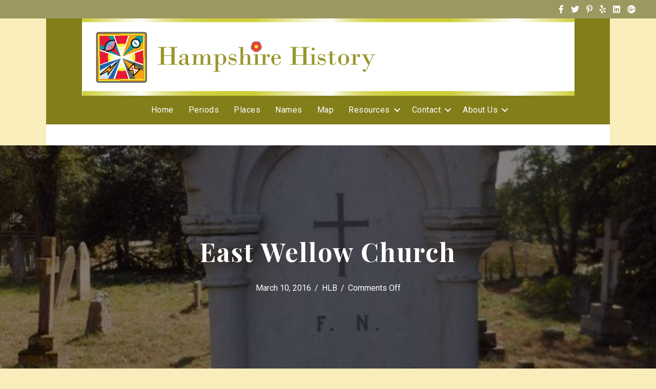

--- FILE ---
content_type: text/html; charset=UTF-8
request_url: https://www.hampshire-history.com/east-wellow-church/
body_size: 10342
content:
<!DOCTYPE html>
<html lang="en-US">
<head>
<meta charset="UTF-8" />
<meta name='viewport' content='width=device-width, initial-scale=1.0' />
<meta http-equiv='X-UA-Compatible' content='IE=edge' />
<link rel="profile" href="https://gmpg.org/xfn/11" />
<title>East Wellow Church &#8211; Hampshire History</title>
<meta name='robots' content='max-image-preview:large' />
<link rel='dns-prefetch' href='//fonts.googleapis.com' />
<link href='https://fonts.gstatic.com' crossorigin rel='preconnect' />
<link rel="alternate" type="application/rss+xml" title="Hampshire History &raquo; Feed" href="https://www.hampshire-history.com/feed/" />
<link rel="alternate" type="application/rss+xml" title="Hampshire History &raquo; Comments Feed" href="https://www.hampshire-history.com/comments/feed/" />
<link rel="preload" href="https://www.hampshire-history.com/wp-content/plugins/bb-plugin/fonts/fontawesome/5.15.4/webfonts/fa-brands-400.woff2" as="font" type="font/woff2" crossorigin="anonymous">
<link rel="preload" href="https://www.hampshire-history.com/wp-content/plugins/bb-plugin/fonts/fontawesome/5.15.4/webfonts/fa-solid-900.woff2" as="font" type="font/woff2" crossorigin="anonymous">
<script>
window._wpemojiSettings = {"baseUrl":"https:\/\/s.w.org\/images\/core\/emoji\/14.0.0\/72x72\/","ext":".png","svgUrl":"https:\/\/s.w.org\/images\/core\/emoji\/14.0.0\/svg\/","svgExt":".svg","source":{"concatemoji":"https:\/\/www.hampshire-history.com\/wp-includes\/js\/wp-emoji-release.min.js?ver=6.1.9"}};
/*! This file is auto-generated */
!function(e,a,t){var n,r,o,i=a.createElement("canvas"),p=i.getContext&&i.getContext("2d");function s(e,t){var a=String.fromCharCode,e=(p.clearRect(0,0,i.width,i.height),p.fillText(a.apply(this,e),0,0),i.toDataURL());return p.clearRect(0,0,i.width,i.height),p.fillText(a.apply(this,t),0,0),e===i.toDataURL()}function c(e){var t=a.createElement("script");t.src=e,t.defer=t.type="text/javascript",a.getElementsByTagName("head")[0].appendChild(t)}for(o=Array("flag","emoji"),t.supports={everything:!0,everythingExceptFlag:!0},r=0;r<o.length;r++)t.supports[o[r]]=function(e){if(p&&p.fillText)switch(p.textBaseline="top",p.font="600 32px Arial",e){case"flag":return s([127987,65039,8205,9895,65039],[127987,65039,8203,9895,65039])?!1:!s([55356,56826,55356,56819],[55356,56826,8203,55356,56819])&&!s([55356,57332,56128,56423,56128,56418,56128,56421,56128,56430,56128,56423,56128,56447],[55356,57332,8203,56128,56423,8203,56128,56418,8203,56128,56421,8203,56128,56430,8203,56128,56423,8203,56128,56447]);case"emoji":return!s([129777,127995,8205,129778,127999],[129777,127995,8203,129778,127999])}return!1}(o[r]),t.supports.everything=t.supports.everything&&t.supports[o[r]],"flag"!==o[r]&&(t.supports.everythingExceptFlag=t.supports.everythingExceptFlag&&t.supports[o[r]]);t.supports.everythingExceptFlag=t.supports.everythingExceptFlag&&!t.supports.flag,t.DOMReady=!1,t.readyCallback=function(){t.DOMReady=!0},t.supports.everything||(n=function(){t.readyCallback()},a.addEventListener?(a.addEventListener("DOMContentLoaded",n,!1),e.addEventListener("load",n,!1)):(e.attachEvent("onload",n),a.attachEvent("onreadystatechange",function(){"complete"===a.readyState&&t.readyCallback()})),(e=t.source||{}).concatemoji?c(e.concatemoji):e.wpemoji&&e.twemoji&&(c(e.twemoji),c(e.wpemoji)))}(window,document,window._wpemojiSettings);
</script>
<style>
img.wp-smiley,
img.emoji {
	display: inline !important;
	border: none !important;
	box-shadow: none !important;
	height: 1em !important;
	width: 1em !important;
	margin: 0 0.07em !important;
	vertical-align: -0.1em !important;
	background: none !important;
	padding: 0 !important;
}
</style>
	<link rel='stylesheet' id='wp-block-library-css' href='https://www.hampshire-history.com/wp-includes/css/dist/block-library/style.min.css?ver=6.1.9' media='all' />
<style id='wp-block-library-theme-inline-css'>
.wp-block-audio figcaption{color:#555;font-size:13px;text-align:center}.is-dark-theme .wp-block-audio figcaption{color:hsla(0,0%,100%,.65)}.wp-block-audio{margin:0 0 1em}.wp-block-code{border:1px solid #ccc;border-radius:4px;font-family:Menlo,Consolas,monaco,monospace;padding:.8em 1em}.wp-block-embed figcaption{color:#555;font-size:13px;text-align:center}.is-dark-theme .wp-block-embed figcaption{color:hsla(0,0%,100%,.65)}.wp-block-embed{margin:0 0 1em}.blocks-gallery-caption{color:#555;font-size:13px;text-align:center}.is-dark-theme .blocks-gallery-caption{color:hsla(0,0%,100%,.65)}.wp-block-image figcaption{color:#555;font-size:13px;text-align:center}.is-dark-theme .wp-block-image figcaption{color:hsla(0,0%,100%,.65)}.wp-block-image{margin:0 0 1em}.wp-block-pullquote{border-top:4px solid;border-bottom:4px solid;margin-bottom:1.75em;color:currentColor}.wp-block-pullquote__citation,.wp-block-pullquote cite,.wp-block-pullquote footer{color:currentColor;text-transform:uppercase;font-size:.8125em;font-style:normal}.wp-block-quote{border-left:.25em solid;margin:0 0 1.75em;padding-left:1em}.wp-block-quote cite,.wp-block-quote footer{color:currentColor;font-size:.8125em;position:relative;font-style:normal}.wp-block-quote.has-text-align-right{border-left:none;border-right:.25em solid;padding-left:0;padding-right:1em}.wp-block-quote.has-text-align-center{border:none;padding-left:0}.wp-block-quote.is-large,.wp-block-quote.is-style-large,.wp-block-quote.is-style-plain{border:none}.wp-block-search .wp-block-search__label{font-weight:700}.wp-block-search__button{border:1px solid #ccc;padding:.375em .625em}:where(.wp-block-group.has-background){padding:1.25em 2.375em}.wp-block-separator.has-css-opacity{opacity:.4}.wp-block-separator{border:none;border-bottom:2px solid;margin-left:auto;margin-right:auto}.wp-block-separator.has-alpha-channel-opacity{opacity:1}.wp-block-separator:not(.is-style-wide):not(.is-style-dots){width:100px}.wp-block-separator.has-background:not(.is-style-dots){border-bottom:none;height:1px}.wp-block-separator.has-background:not(.is-style-wide):not(.is-style-dots){height:2px}.wp-block-table{margin:"0 0 1em 0"}.wp-block-table thead{border-bottom:3px solid}.wp-block-table tfoot{border-top:3px solid}.wp-block-table td,.wp-block-table th{word-break:normal}.wp-block-table figcaption{color:#555;font-size:13px;text-align:center}.is-dark-theme .wp-block-table figcaption{color:hsla(0,0%,100%,.65)}.wp-block-video figcaption{color:#555;font-size:13px;text-align:center}.is-dark-theme .wp-block-video figcaption{color:hsla(0,0%,100%,.65)}.wp-block-video{margin:0 0 1em}.wp-block-template-part.has-background{padding:1.25em 2.375em;margin-top:0;margin-bottom:0}
</style>
<link rel='stylesheet' id='classic-theme-styles-css' href='https://www.hampshire-history.com/wp-includes/css/classic-themes.min.css?ver=1' media='all' />
<style id='global-styles-inline-css'>
body{--wp--preset--color--black: #000000;--wp--preset--color--cyan-bluish-gray: #abb8c3;--wp--preset--color--white: #ffffff;--wp--preset--color--pale-pink: #f78da7;--wp--preset--color--vivid-red: #cf2e2e;--wp--preset--color--luminous-vivid-orange: #ff6900;--wp--preset--color--luminous-vivid-amber: #fcb900;--wp--preset--color--light-green-cyan: #7bdcb5;--wp--preset--color--vivid-green-cyan: #00d084;--wp--preset--color--pale-cyan-blue: #8ed1fc;--wp--preset--color--vivid-cyan-blue: #0693e3;--wp--preset--color--vivid-purple: #9b51e0;--wp--preset--gradient--vivid-cyan-blue-to-vivid-purple: linear-gradient(135deg,rgba(6,147,227,1) 0%,rgb(155,81,224) 100%);--wp--preset--gradient--light-green-cyan-to-vivid-green-cyan: linear-gradient(135deg,rgb(122,220,180) 0%,rgb(0,208,130) 100%);--wp--preset--gradient--luminous-vivid-amber-to-luminous-vivid-orange: linear-gradient(135deg,rgba(252,185,0,1) 0%,rgba(255,105,0,1) 100%);--wp--preset--gradient--luminous-vivid-orange-to-vivid-red: linear-gradient(135deg,rgba(255,105,0,1) 0%,rgb(207,46,46) 100%);--wp--preset--gradient--very-light-gray-to-cyan-bluish-gray: linear-gradient(135deg,rgb(238,238,238) 0%,rgb(169,184,195) 100%);--wp--preset--gradient--cool-to-warm-spectrum: linear-gradient(135deg,rgb(74,234,220) 0%,rgb(151,120,209) 20%,rgb(207,42,186) 40%,rgb(238,44,130) 60%,rgb(251,105,98) 80%,rgb(254,248,76) 100%);--wp--preset--gradient--blush-light-purple: linear-gradient(135deg,rgb(255,206,236) 0%,rgb(152,150,240) 100%);--wp--preset--gradient--blush-bordeaux: linear-gradient(135deg,rgb(254,205,165) 0%,rgb(254,45,45) 50%,rgb(107,0,62) 100%);--wp--preset--gradient--luminous-dusk: linear-gradient(135deg,rgb(255,203,112) 0%,rgb(199,81,192) 50%,rgb(65,88,208) 100%);--wp--preset--gradient--pale-ocean: linear-gradient(135deg,rgb(255,245,203) 0%,rgb(182,227,212) 50%,rgb(51,167,181) 100%);--wp--preset--gradient--electric-grass: linear-gradient(135deg,rgb(202,248,128) 0%,rgb(113,206,126) 100%);--wp--preset--gradient--midnight: linear-gradient(135deg,rgb(2,3,129) 0%,rgb(40,116,252) 100%);--wp--preset--duotone--dark-grayscale: url('#wp-duotone-dark-grayscale');--wp--preset--duotone--grayscale: url('#wp-duotone-grayscale');--wp--preset--duotone--purple-yellow: url('#wp-duotone-purple-yellow');--wp--preset--duotone--blue-red: url('#wp-duotone-blue-red');--wp--preset--duotone--midnight: url('#wp-duotone-midnight');--wp--preset--duotone--magenta-yellow: url('#wp-duotone-magenta-yellow');--wp--preset--duotone--purple-green: url('#wp-duotone-purple-green');--wp--preset--duotone--blue-orange: url('#wp-duotone-blue-orange');--wp--preset--font-size--small: 13px;--wp--preset--font-size--medium: 20px;--wp--preset--font-size--large: 36px;--wp--preset--font-size--x-large: 42px;--wp--preset--spacing--20: 0.44rem;--wp--preset--spacing--30: 0.67rem;--wp--preset--spacing--40: 1rem;--wp--preset--spacing--50: 1.5rem;--wp--preset--spacing--60: 2.25rem;--wp--preset--spacing--70: 3.38rem;--wp--preset--spacing--80: 5.06rem;}:where(.is-layout-flex){gap: 0.5em;}body .is-layout-flow > .alignleft{float: left;margin-inline-start: 0;margin-inline-end: 2em;}body .is-layout-flow > .alignright{float: right;margin-inline-start: 2em;margin-inline-end: 0;}body .is-layout-flow > .aligncenter{margin-left: auto !important;margin-right: auto !important;}body .is-layout-constrained > .alignleft{float: left;margin-inline-start: 0;margin-inline-end: 2em;}body .is-layout-constrained > .alignright{float: right;margin-inline-start: 2em;margin-inline-end: 0;}body .is-layout-constrained > .aligncenter{margin-left: auto !important;margin-right: auto !important;}body .is-layout-constrained > :where(:not(.alignleft):not(.alignright):not(.alignfull)){max-width: var(--wp--style--global--content-size);margin-left: auto !important;margin-right: auto !important;}body .is-layout-constrained > .alignwide{max-width: var(--wp--style--global--wide-size);}body .is-layout-flex{display: flex;}body .is-layout-flex{flex-wrap: wrap;align-items: center;}body .is-layout-flex > *{margin: 0;}:where(.wp-block-columns.is-layout-flex){gap: 2em;}.has-black-color{color: var(--wp--preset--color--black) !important;}.has-cyan-bluish-gray-color{color: var(--wp--preset--color--cyan-bluish-gray) !important;}.has-white-color{color: var(--wp--preset--color--white) !important;}.has-pale-pink-color{color: var(--wp--preset--color--pale-pink) !important;}.has-vivid-red-color{color: var(--wp--preset--color--vivid-red) !important;}.has-luminous-vivid-orange-color{color: var(--wp--preset--color--luminous-vivid-orange) !important;}.has-luminous-vivid-amber-color{color: var(--wp--preset--color--luminous-vivid-amber) !important;}.has-light-green-cyan-color{color: var(--wp--preset--color--light-green-cyan) !important;}.has-vivid-green-cyan-color{color: var(--wp--preset--color--vivid-green-cyan) !important;}.has-pale-cyan-blue-color{color: var(--wp--preset--color--pale-cyan-blue) !important;}.has-vivid-cyan-blue-color{color: var(--wp--preset--color--vivid-cyan-blue) !important;}.has-vivid-purple-color{color: var(--wp--preset--color--vivid-purple) !important;}.has-black-background-color{background-color: var(--wp--preset--color--black) !important;}.has-cyan-bluish-gray-background-color{background-color: var(--wp--preset--color--cyan-bluish-gray) !important;}.has-white-background-color{background-color: var(--wp--preset--color--white) !important;}.has-pale-pink-background-color{background-color: var(--wp--preset--color--pale-pink) !important;}.has-vivid-red-background-color{background-color: var(--wp--preset--color--vivid-red) !important;}.has-luminous-vivid-orange-background-color{background-color: var(--wp--preset--color--luminous-vivid-orange) !important;}.has-luminous-vivid-amber-background-color{background-color: var(--wp--preset--color--luminous-vivid-amber) !important;}.has-light-green-cyan-background-color{background-color: var(--wp--preset--color--light-green-cyan) !important;}.has-vivid-green-cyan-background-color{background-color: var(--wp--preset--color--vivid-green-cyan) !important;}.has-pale-cyan-blue-background-color{background-color: var(--wp--preset--color--pale-cyan-blue) !important;}.has-vivid-cyan-blue-background-color{background-color: var(--wp--preset--color--vivid-cyan-blue) !important;}.has-vivid-purple-background-color{background-color: var(--wp--preset--color--vivid-purple) !important;}.has-black-border-color{border-color: var(--wp--preset--color--black) !important;}.has-cyan-bluish-gray-border-color{border-color: var(--wp--preset--color--cyan-bluish-gray) !important;}.has-white-border-color{border-color: var(--wp--preset--color--white) !important;}.has-pale-pink-border-color{border-color: var(--wp--preset--color--pale-pink) !important;}.has-vivid-red-border-color{border-color: var(--wp--preset--color--vivid-red) !important;}.has-luminous-vivid-orange-border-color{border-color: var(--wp--preset--color--luminous-vivid-orange) !important;}.has-luminous-vivid-amber-border-color{border-color: var(--wp--preset--color--luminous-vivid-amber) !important;}.has-light-green-cyan-border-color{border-color: var(--wp--preset--color--light-green-cyan) !important;}.has-vivid-green-cyan-border-color{border-color: var(--wp--preset--color--vivid-green-cyan) !important;}.has-pale-cyan-blue-border-color{border-color: var(--wp--preset--color--pale-cyan-blue) !important;}.has-vivid-cyan-blue-border-color{border-color: var(--wp--preset--color--vivid-cyan-blue) !important;}.has-vivid-purple-border-color{border-color: var(--wp--preset--color--vivid-purple) !important;}.has-vivid-cyan-blue-to-vivid-purple-gradient-background{background: var(--wp--preset--gradient--vivid-cyan-blue-to-vivid-purple) !important;}.has-light-green-cyan-to-vivid-green-cyan-gradient-background{background: var(--wp--preset--gradient--light-green-cyan-to-vivid-green-cyan) !important;}.has-luminous-vivid-amber-to-luminous-vivid-orange-gradient-background{background: var(--wp--preset--gradient--luminous-vivid-amber-to-luminous-vivid-orange) !important;}.has-luminous-vivid-orange-to-vivid-red-gradient-background{background: var(--wp--preset--gradient--luminous-vivid-orange-to-vivid-red) !important;}.has-very-light-gray-to-cyan-bluish-gray-gradient-background{background: var(--wp--preset--gradient--very-light-gray-to-cyan-bluish-gray) !important;}.has-cool-to-warm-spectrum-gradient-background{background: var(--wp--preset--gradient--cool-to-warm-spectrum) !important;}.has-blush-light-purple-gradient-background{background: var(--wp--preset--gradient--blush-light-purple) !important;}.has-blush-bordeaux-gradient-background{background: var(--wp--preset--gradient--blush-bordeaux) !important;}.has-luminous-dusk-gradient-background{background: var(--wp--preset--gradient--luminous-dusk) !important;}.has-pale-ocean-gradient-background{background: var(--wp--preset--gradient--pale-ocean) !important;}.has-electric-grass-gradient-background{background: var(--wp--preset--gradient--electric-grass) !important;}.has-midnight-gradient-background{background: var(--wp--preset--gradient--midnight) !important;}.has-small-font-size{font-size: var(--wp--preset--font-size--small) !important;}.has-medium-font-size{font-size: var(--wp--preset--font-size--medium) !important;}.has-large-font-size{font-size: var(--wp--preset--font-size--large) !important;}.has-x-large-font-size{font-size: var(--wp--preset--font-size--x-large) !important;}
.wp-block-navigation a:where(:not(.wp-element-button)){color: inherit;}
:where(.wp-block-columns.is-layout-flex){gap: 2em;}
.wp-block-pullquote{font-size: 1.5em;line-height: 1.6;}
</style>
<link rel='stylesheet' id='font-awesome-5-css' href='https://www.hampshire-history.com/wp-content/plugins/bb-plugin/fonts/fontawesome/5.15.4/css/all.min.css?ver=2.6.0.3' media='all' />
<link rel='stylesheet' id='fl-builder-layout-bundle-08f6010de9a9f16e07e46812ffd7972d-css' href='https://www.hampshire-history.com/wp-content/uploads/bb-plugin/cache/08f6010de9a9f16e07e46812ffd7972d-layout-bundle.css?ver=2.6.0.3-1.4.4' media='all' />
<link rel='stylesheet' id='jquery-magnificpopup-css' href='https://www.hampshire-history.com/wp-content/plugins/bb-plugin/css/jquery.magnificpopup.min.css?ver=2.6.0.3' media='all' />
<link rel='stylesheet' id='base-css' href='https://www.hampshire-history.com/wp-content/themes/bb-theme/css/base.min.css?ver=1.7.12.1' media='all' />
<link rel='stylesheet' id='fl-automator-skin-css' href='https://www.hampshire-history.com/wp-content/uploads/bb-theme/skin-636931cb5dcb4.css?ver=1.7.12.1' media='all' />
<link rel='stylesheet' id='fl-child-theme-css' href='https://www.hampshire-history.com/wp-content/themes/bb-theme-child/style.css?ver=6.1.9' media='all' />
<link rel='stylesheet' id='fl-builder-google-fonts-ad16f63779623e9c2c492a93566ce1fc-css' href='//fonts.googleapis.com/css?family=Roboto%3A300%2C400%2C700%2C400%7CPlayfair+Display%3A700&#038;ver=6.1.9' media='all' />
<script src='https://www.hampshire-history.com/wp-includes/js/jquery/jquery.min.js?ver=3.6.1' id='jquery-core-js'></script>
<script src='https://www.hampshire-history.com/wp-includes/js/jquery/jquery-migrate.min.js?ver=3.3.2' id='jquery-migrate-js'></script>
<script src='https://www.hampshire-history.com/wp-includes/js/imagesloaded.min.js?ver=6.1.9' id='imagesloaded-js'></script>
<link rel="https://api.w.org/" href="https://www.hampshire-history.com/wp-json/" /><link rel="alternate" type="application/json" href="https://www.hampshire-history.com/wp-json/wp/v2/posts/9324" /><link rel="EditURI" type="application/rsd+xml" title="RSD" href="https://www.hampshire-history.com/xmlrpc.php?rsd" />
<link rel="wlwmanifest" type="application/wlwmanifest+xml" href="https://www.hampshire-history.com/wp-includes/wlwmanifest.xml" />
<meta name="generator" content="WordPress 6.1.9" />
<link rel="canonical" href="https://www.hampshire-history.com/east-wellow-church/" />
<link rel='shortlink' href='https://www.hampshire-history.com/?p=9324' />
<link rel="alternate" type="application/json+oembed" href="https://www.hampshire-history.com/wp-json/oembed/1.0/embed?url=https%3A%2F%2Fwww.hampshire-history.com%2Feast-wellow-church%2F" />
<link rel="alternate" type="text/xml+oembed" href="https://www.hampshire-history.com/wp-json/oembed/1.0/embed?url=https%3A%2F%2Fwww.hampshire-history.com%2Feast-wellow-church%2F&#038;format=xml" />
<meta name="ICBM" content="50.9790115, -1.5647002" />
<meta name="dcterms.title" content="Hampshire History - East Wellow Church" />
<meta name="geo.position" content="50.9790115;-1.5647002" />
<link rel="icon" href="https://www.hampshire-history.com/wp-content/uploads/2012/06/cropped-Icon-St-Swithun-32x32.jpg" sizes="32x32" />
<link rel="icon" href="https://www.hampshire-history.com/wp-content/uploads/2012/06/cropped-Icon-St-Swithun-192x192.jpg" sizes="192x192" />
<link rel="apple-touch-icon" href="https://www.hampshire-history.com/wp-content/uploads/2012/06/cropped-Icon-St-Swithun-180x180.jpg" />
<meta name="msapplication-TileImage" content="https://www.hampshire-history.com/wp-content/uploads/2012/06/cropped-Icon-St-Swithun-270x270.jpg" />
</head>
<body class="post-template-default single single-post postid-9324 single-format-standard fl-theme-builder-footer fl-theme-builder-footer-hh_footer fl-theme-builder-header fl-theme-builder-header-hh_header fl-theme-builder-singular fl-theme-builder-singular-hh_singlepost fl-framework-base fl-preset-default fl-full-width fl-has-sidebar fl-footer-effect fl-search-active fl-submenu-indicator" itemscope="itemscope" itemtype="https://schema.org/WebPage">
<a aria-label="Skip to content" class="fl-screen-reader-text" href="#fl-main-content">Skip to content</a><svg xmlns="http://www.w3.org/2000/svg" viewBox="0 0 0 0" width="0" height="0" focusable="false" role="none" style="visibility: hidden; position: absolute; left: -9999px; overflow: hidden;" ><defs><filter id="wp-duotone-dark-grayscale"><feColorMatrix color-interpolation-filters="sRGB" type="matrix" values=" .299 .587 .114 0 0 .299 .587 .114 0 0 .299 .587 .114 0 0 .299 .587 .114 0 0 " /><feComponentTransfer color-interpolation-filters="sRGB" ><feFuncR type="table" tableValues="0 0.49803921568627" /><feFuncG type="table" tableValues="0 0.49803921568627" /><feFuncB type="table" tableValues="0 0.49803921568627" /><feFuncA type="table" tableValues="1 1" /></feComponentTransfer><feComposite in2="SourceGraphic" operator="in" /></filter></defs></svg><svg xmlns="http://www.w3.org/2000/svg" viewBox="0 0 0 0" width="0" height="0" focusable="false" role="none" style="visibility: hidden; position: absolute; left: -9999px; overflow: hidden;" ><defs><filter id="wp-duotone-grayscale"><feColorMatrix color-interpolation-filters="sRGB" type="matrix" values=" .299 .587 .114 0 0 .299 .587 .114 0 0 .299 .587 .114 0 0 .299 .587 .114 0 0 " /><feComponentTransfer color-interpolation-filters="sRGB" ><feFuncR type="table" tableValues="0 1" /><feFuncG type="table" tableValues="0 1" /><feFuncB type="table" tableValues="0 1" /><feFuncA type="table" tableValues="1 1" /></feComponentTransfer><feComposite in2="SourceGraphic" operator="in" /></filter></defs></svg><svg xmlns="http://www.w3.org/2000/svg" viewBox="0 0 0 0" width="0" height="0" focusable="false" role="none" style="visibility: hidden; position: absolute; left: -9999px; overflow: hidden;" ><defs><filter id="wp-duotone-purple-yellow"><feColorMatrix color-interpolation-filters="sRGB" type="matrix" values=" .299 .587 .114 0 0 .299 .587 .114 0 0 .299 .587 .114 0 0 .299 .587 .114 0 0 " /><feComponentTransfer color-interpolation-filters="sRGB" ><feFuncR type="table" tableValues="0.54901960784314 0.98823529411765" /><feFuncG type="table" tableValues="0 1" /><feFuncB type="table" tableValues="0.71764705882353 0.25490196078431" /><feFuncA type="table" tableValues="1 1" /></feComponentTransfer><feComposite in2="SourceGraphic" operator="in" /></filter></defs></svg><svg xmlns="http://www.w3.org/2000/svg" viewBox="0 0 0 0" width="0" height="0" focusable="false" role="none" style="visibility: hidden; position: absolute; left: -9999px; overflow: hidden;" ><defs><filter id="wp-duotone-blue-red"><feColorMatrix color-interpolation-filters="sRGB" type="matrix" values=" .299 .587 .114 0 0 .299 .587 .114 0 0 .299 .587 .114 0 0 .299 .587 .114 0 0 " /><feComponentTransfer color-interpolation-filters="sRGB" ><feFuncR type="table" tableValues="0 1" /><feFuncG type="table" tableValues="0 0.27843137254902" /><feFuncB type="table" tableValues="0.5921568627451 0.27843137254902" /><feFuncA type="table" tableValues="1 1" /></feComponentTransfer><feComposite in2="SourceGraphic" operator="in" /></filter></defs></svg><svg xmlns="http://www.w3.org/2000/svg" viewBox="0 0 0 0" width="0" height="0" focusable="false" role="none" style="visibility: hidden; position: absolute; left: -9999px; overflow: hidden;" ><defs><filter id="wp-duotone-midnight"><feColorMatrix color-interpolation-filters="sRGB" type="matrix" values=" .299 .587 .114 0 0 .299 .587 .114 0 0 .299 .587 .114 0 0 .299 .587 .114 0 0 " /><feComponentTransfer color-interpolation-filters="sRGB" ><feFuncR type="table" tableValues="0 0" /><feFuncG type="table" tableValues="0 0.64705882352941" /><feFuncB type="table" tableValues="0 1" /><feFuncA type="table" tableValues="1 1" /></feComponentTransfer><feComposite in2="SourceGraphic" operator="in" /></filter></defs></svg><svg xmlns="http://www.w3.org/2000/svg" viewBox="0 0 0 0" width="0" height="0" focusable="false" role="none" style="visibility: hidden; position: absolute; left: -9999px; overflow: hidden;" ><defs><filter id="wp-duotone-magenta-yellow"><feColorMatrix color-interpolation-filters="sRGB" type="matrix" values=" .299 .587 .114 0 0 .299 .587 .114 0 0 .299 .587 .114 0 0 .299 .587 .114 0 0 " /><feComponentTransfer color-interpolation-filters="sRGB" ><feFuncR type="table" tableValues="0.78039215686275 1" /><feFuncG type="table" tableValues="0 0.94901960784314" /><feFuncB type="table" tableValues="0.35294117647059 0.47058823529412" /><feFuncA type="table" tableValues="1 1" /></feComponentTransfer><feComposite in2="SourceGraphic" operator="in" /></filter></defs></svg><svg xmlns="http://www.w3.org/2000/svg" viewBox="0 0 0 0" width="0" height="0" focusable="false" role="none" style="visibility: hidden; position: absolute; left: -9999px; overflow: hidden;" ><defs><filter id="wp-duotone-purple-green"><feColorMatrix color-interpolation-filters="sRGB" type="matrix" values=" .299 .587 .114 0 0 .299 .587 .114 0 0 .299 .587 .114 0 0 .299 .587 .114 0 0 " /><feComponentTransfer color-interpolation-filters="sRGB" ><feFuncR type="table" tableValues="0.65098039215686 0.40392156862745" /><feFuncG type="table" tableValues="0 1" /><feFuncB type="table" tableValues="0.44705882352941 0.4" /><feFuncA type="table" tableValues="1 1" /></feComponentTransfer><feComposite in2="SourceGraphic" operator="in" /></filter></defs></svg><svg xmlns="http://www.w3.org/2000/svg" viewBox="0 0 0 0" width="0" height="0" focusable="false" role="none" style="visibility: hidden; position: absolute; left: -9999px; overflow: hidden;" ><defs><filter id="wp-duotone-blue-orange"><feColorMatrix color-interpolation-filters="sRGB" type="matrix" values=" .299 .587 .114 0 0 .299 .587 .114 0 0 .299 .587 .114 0 0 .299 .587 .114 0 0 " /><feComponentTransfer color-interpolation-filters="sRGB" ><feFuncR type="table" tableValues="0.098039215686275 1" /><feFuncG type="table" tableValues="0 0.66274509803922" /><feFuncB type="table" tableValues="0.84705882352941 0.41960784313725" /><feFuncA type="table" tableValues="1 1" /></feComponentTransfer><feComposite in2="SourceGraphic" operator="in" /></filter></defs></svg><div class="fl-page">
	<header class="fl-builder-content fl-builder-content-10196 fl-builder-global-templates-locked" data-post-id="10196" data-type="header" data-sticky="0" data-sticky-on="" data-sticky-breakpoint="medium" data-shrink="0" data-overlay="0" data-overlay-bg="transparent" data-shrink-image-height="50px" role="banner" itemscope="itemscope" itemtype="http://schema.org/WPHeader"><div class="fl-row fl-row-full-width fl-row-bg-color fl-node-5dac76310fa63 fl-visible-desktop-medium" data-node="5dac76310fa63">
	<div class="fl-row-content-wrap">
						<div class="fl-row-content fl-row-full-width fl-node-content">
		
<div class="fl-col-group fl-node-5dac76310fa64 fl-col-group-equal-height fl-col-group-align-center" data-node="5dac76310fa64">
			<div class="fl-col fl-node-5dac76310fa66" data-node="5dac76310fa66">
	<div class="fl-col-content fl-node-content"><div class="fl-module fl-module-icon-group fl-node-5dac76310fa67" data-node="5dac76310fa67">
	<div class="fl-module-content fl-node-content">
		<div class="fl-icon-group">
	<span class="fl-icon">
				<i class="fab fa-facebook-f" aria-hidden="true"></i>
					</span>
		<span class="fl-icon">
				<i class="fab fa-twitter" aria-hidden="true"></i>
					</span>
		<span class="fl-icon">
				<i class="fab fa-pinterest-p" aria-hidden="true"></i>
					</span>
		<span class="fl-icon">
				<i class="fab fa-yelp" aria-hidden="true"></i>
					</span>
		<span class="fl-icon">
				<i class="fab fa-linkedin" aria-hidden="true"></i>
					</span>
		<span class="fl-icon">
				<i class="fab fa-google-plus" aria-hidden="true"></i>
					</span>
	</div>
	</div>
</div>
</div>
</div>
	</div>
		</div>
	</div>
</div>
<div class="fl-row fl-row-fixed-width fl-row-bg-color fl-node-5dac76310fa5b" data-node="5dac76310fa5b">
	<div class="fl-row-content-wrap">
						<div class="fl-row-content fl-row-fixed-width fl-node-content">
		
<div class="fl-col-group fl-node-5dac76ee79619" data-node="5dac76ee79619">
			<div class="fl-col fl-node-5dac76ee79752" data-node="5dac76ee79752">
	<div class="fl-col-content fl-node-content"><div class="fl-module fl-module-photo fl-node-5dac77f647951" data-node="5dac77f647951">
	<div class="fl-module-content fl-node-content">
		<div class="fl-photo fl-photo-align-center" itemscope itemtype="https://schema.org/ImageObject">
	<div class="fl-photo-content fl-photo-img-png">
				<img decoding="async" loading="lazy" class="fl-photo-img wp-image-2059 size-full" src="https://www.hampshire-history.com/wp-content/uploads/2012/09/IFH-HH-webheader-protov1.png" alt="IFH-HH-webheader-protov1" itemprop="image" height="151" width="961" title="IFH-HH-webheader-protov1"  data-no-lazy="1" srcset="https://www.hampshire-history.com/wp-content/uploads/2012/09/IFH-HH-webheader-protov1.png 961w, https://www.hampshire-history.com/wp-content/uploads/2012/09/IFH-HH-webheader-protov1-300x47.png 300w" sizes="(max-width: 961px) 100vw, 961px" />
					</div>
	</div>
	</div>
</div>
</div>
</div>
	</div>

<div class="fl-col-group fl-node-5dac76310fa5e fl-col-group-equal-height fl-col-group-align-center fl-col-group-custom-width" data-node="5dac76310fa5e">
			<div class="fl-col fl-node-5dac76310fa5f" data-node="5dac76310fa5f">
	<div class="fl-col-content fl-node-content"><div class="fl-module fl-module-menu fl-node-5dac76310fa62" data-node="5dac76310fa62">
	<div class="fl-module-content fl-node-content">
		<div class="fl-menu fl-menu-responsive-toggle-mobile">
	<button class="fl-menu-mobile-toggle hamburger" aria-label="Menu"><span class="fl-menu-icon svg-container"><svg version="1.1" class="hamburger-menu" xmlns="http://www.w3.org/2000/svg" xmlns:xlink="http://www.w3.org/1999/xlink" viewBox="0 0 512 512">
<rect class="fl-hamburger-menu-top" width="512" height="102"/>
<rect class="fl-hamburger-menu-middle" y="205" width="512" height="102"/>
<rect class="fl-hamburger-menu-bottom" y="410" width="512" height="102"/>
</svg>
</span></button>	<div class="fl-clear"></div>
	<nav aria-label="Menu" itemscope="itemscope" itemtype="https://schema.org/SiteNavigationElement"><ul id="menu-main-menu" class="menu fl-menu-horizontal fl-toggle-arrows"><li id="menu-item-2036" class="menu-item menu-item-type-custom menu-item-object-custom menu-item-home"><a title="Hampshire&#8217;s History" href="http://www.hampshire-history.com/">Home</a></li><li id="menu-item-2044" class="menu-item menu-item-type-post_type menu-item-object-page"><a title="Periods in Historic Hampshire&#8217;s History" href="https://www.hampshire-history.com/historic-periods-in-hampshire-history/">Periods</a></li><li id="menu-item-2218" class="menu-item menu-item-type-post_type menu-item-object-page"><a title="Hampshire&#8217;s Historic Places" href="https://www.hampshire-history.com/places/">Places</a></li><li id="menu-item-2996" class="menu-item menu-item-type-post_type menu-item-object-page"><a title="Old names people and families of Hampshire" href="https://www.hampshire-history.com/hampshire-names/">Names</a></li><li id="menu-item-2043" class="menu-item menu-item-type-post_type menu-item-object-page"><a title="Map of Hampshire&#8217;s History" href="https://www.hampshire-history.com/map/">Map</a></li><li id="menu-item-8224" class="menu-item menu-item-type-post_type menu-item-object-page menu-item-has-children fl-has-submenu"><div class="fl-has-submenu-container"><a title="Hampshire History Resources Data records and tools" href="https://www.hampshire-history.com/sample-page/resources/">Resources</a><span class="fl-menu-toggle"></span></div><ul class="sub-menu">	<li id="menu-item-8228" class="menu-item menu-item-type-post_type menu-item-object-page"><a title="Catalogue and index of resources sources tools and projects" href="https://www.hampshire-history.com/sample-page/resources/">Resources Index</a></li>	<li id="menu-item-5258" class="menu-item menu-item-type-post_type menu-item-object-page"><a title="History of Hampshire Picture Gallery" href="https://www.hampshire-history.com/gallery/">Gallery</a></li>	<li id="menu-item-10953" class="menu-item menu-item-type-post_type menu-item-object-page"><a href="https://www.hampshire-history.com/resources/hampshire-businesses/">Hampshire Businesses</a></li>	<li id="menu-item-2058" class="menu-item menu-item-type-post_type menu-item-object-page"><a href="https://www.hampshire-history.com/faq/">FAQ</a></li>	<li id="menu-item-5922" class="menu-item menu-item-type-post_type menu-item-object-page"><a title="Hampshire History&#8217;s resources and historic data" href="https://www.hampshire-history.com/projects-2/">Projects</a></li></ul></li><li id="menu-item-2040" class="menu-item menu-item-type-post_type menu-item-object-page menu-item-has-children fl-has-submenu"><div class="fl-has-submenu-container"><a href="https://www.hampshire-history.com/contact-2/">Contact</a><span class="fl-menu-toggle"></span></div><ul class="sub-menu">	<li id="menu-item-2042" class="menu-item menu-item-type-post_type menu-item-object-page"><a href="https://www.hampshire-history.com/contact-2/join-us/">Join Us</a></li>	<li id="menu-item-2167" class="menu-item menu-item-type-post_type menu-item-object-page"><a href="https://www.hampshire-history.com/contact-2/follow-us/">Follow us</a></li></ul></li><li id="menu-item-2037" class="menu-item menu-item-type-post_type menu-item-object-page menu-item-has-children fl-has-submenu"><div class="fl-has-submenu-container"><a href="https://www.hampshire-history.com/sample-page/">About Us</a><span class="fl-menu-toggle"></span></div><ul class="sub-menu">	<li id="menu-item-2038" class="menu-item menu-item-type-post_type menu-item-object-page"><a href="https://www.hampshire-history.com/sample-page/what-we-do/">What We Do</a></li>	<li id="menu-item-8338" class="menu-item menu-item-type-post_type menu-item-object-page"><a title="Hampshire History Blog" href="https://www.hampshire-history.com/hampshire-history-blog/">Blog</a></li>	<li id="menu-item-10211" class="menu-item menu-item-type-post_type menu-item-object-page"><a href="https://www.hampshire-history.com/site-map/">Site Map</a></li></ul></li></ul></nav></div>
	</div>
</div>
</div>
</div>
	</div>
		</div>
	</div>
</div>
</header>	<div id="fl-main-content" class="fl-page-content" itemprop="mainContentOfPage" role="main">

		<div class="fl-builder-content fl-builder-content-10204 fl-builder-global-templates-locked" data-post-id="10204"><div class="fl-row fl-row-fixed-width fl-row-bg-none fl-node-5daf5e3abdd2d" data-node="5daf5e3abdd2d">
	<div class="fl-row-content-wrap">
						<div class="fl-row-content fl-row-fixed-width fl-node-content">
		
<div class="fl-col-group fl-node-5daf5e3ac509e" data-node="5daf5e3ac509e">
			<div class="fl-col fl-node-5daf5e3ac51b9" data-node="5daf5e3ac51b9">
	<div class="fl-col-content fl-node-content"></div>
</div>
	</div>
		</div>
	</div>
</div>
<div class="fl-row fl-row-full-width fl-row-bg-photo fl-node-5dac8042ddae2 fl-row-bg-overlay" data-node="5dac8042ddae2">
	<div class="fl-row-content-wrap">
						<div class="fl-row-content fl-row-fixed-width fl-node-content">
		
<div class="fl-col-group fl-node-5dac8042ddae3" data-node="5dac8042ddae3">
			<div class="fl-col fl-node-5dac8042ddae4" data-node="5dac8042ddae4">
	<div class="fl-col-content fl-node-content"><div class="fl-module fl-module-heading fl-node-5dac8042ddad9" data-node="5dac8042ddad9">
	<div class="fl-module-content fl-node-content">
		<h1 class="fl-heading">
		<span class="fl-heading-text">East Wellow Church</span>
	</h1>
	</div>
</div>
<div class="fl-module fl-module-fl-post-info fl-node-5dac8042ddadb" data-node="5dac8042ddadb">
	<div class="fl-module-content fl-node-content">
		<span class="fl-post-info-date">March 10, 2016</span><span class="fl-post-info-sep"> / </span><span class="fl-post-info-author"><a href="https://www.hampshire-history.com/author/hlb/">HLB</a></span><span class="fl-post-info-sep"> / </span><span class="fl-post-info-comments"><span>Comments Off<span class="screen-reader-text"> on East Wellow Church</span></span></span>	</div>
</div>
</div>
</div>
	</div>
		</div>
	</div>
</div>
<div class="fl-row fl-row-fixed-width fl-row-bg-none fl-node-5dac8042ddad2" data-node="5dac8042ddad2">
	<div class="fl-row-content-wrap">
						<div class="fl-row-content fl-row-fixed-width fl-node-content">
		
<div class="fl-col-group fl-node-5dac8c0e848ce" data-node="5dac8c0e848ce">
			<div class="fl-col fl-node-5dac8bf74ff41" data-node="5dac8bf74ff41">
	<div class="fl-col-content fl-node-content"><div class="fl-module fl-module-fl-post-content fl-node-5dac8042ddad8" data-node="5dac8042ddad8">
	<div class="fl-module-content fl-node-content">
		<h2>East Wellow church keeps close within its bounds the resting place of Florence Nightingale</h2>
<p>The lovely church of St Margaret of Antioch is as calm and beautiful as it would have been in the days when Florence Nightingale lived at nearby Embley Park, one of the houses that Florence loved the best.</p>
<div id="attachment_9325" style="width: 638px" class="wp-caption aligncenter"><a href="http://www.hampshire-history.com/east-wellow-church/east-wellow-church/" rel="attachment wp-att-9325"><img aria-describedby="caption-attachment-9325" decoding="async" loading="lazy" class=" wp-image-9325" src="http://www.hampshire-history.com/wp-content/uploads/2016/03/East-Wellow-Church.jpg" alt="East Wellow church" width="628" height="468" srcset="https://www.hampshire-history.com/wp-content/uploads/2016/03/East-Wellow-Church.jpg 800w, https://www.hampshire-history.com/wp-content/uploads/2016/03/East-Wellow-Church-300x224.jpg 300w, https://www.hampshire-history.com/wp-content/uploads/2016/03/East-Wellow-Church-768x572.jpg 768w" sizes="(max-width: 628px) 100vw, 628px" /></a><p id="caption-attachment-9325" class="wp-caption-text">St Margaret&#8217;s of Antioch</p></div>
<p>The 13th century church has many lovely and interesting features,<strong> the wall paintings are especially interesting.</strong> The unusual painting of St Christopher is an early depiction of the saint. We know this because he is carrying an eel stick in his hand as he carries the baby Jesus across the waters. At his feet in the lapping water, small eel can be seen swimming. In later depictions, the eel stick has become a staff. St Mary of Antioch is also there, spinning away as she spurns the advances of Olybrius.</p>
<p>Another later painting is a scene of observers looking over the parapet of a wall at Daniel in the lions den (alas Daniel and the den are no longer there) an interesting 3D painting.<strong> A painting of the massacre of Thomas Becket can just be made out.</strong> Heads of kings, maybe King Henry III and many other pieces of decoration must have made this a stunning place for the Medieval congregation to worship in. The twining flowers, either five petaled or bell flowers were thought to have been painted in about 1270. <strong>All in all a remarkable survival.</strong></p>
<p>[soliloquy id=&#8221;9330&#8243;]</p>
<p>There are obviously many memorials to Florence Nightingale and despite an unfortunate theft in the 1990&#8217;s of the<strong> Scutari Cross</strong>, made of bullets from the Crimea, a good replica has been made and placed alongside a simple framed text that once hung in Florence&#8217;s bedroom. The whole is modestly done, in keeping with the great lady herself.</p>
<div id="attachment_9326" style="width: 510px" class="wp-caption aligncenter"><a href="http://www.hampshire-history.com/east-wellow-church/scutari-cross-east-wellow-church/" rel="attachment wp-att-9326"><img aria-describedby="caption-attachment-9326" decoding="async" loading="lazy" class=" wp-image-9326" src="http://www.hampshire-history.com/wp-content/uploads/2016/03/Scutari-Cross-East-Wellow-Church-e1457609396229-768x1024.jpg" alt="East Wellow Church" width="500" height="667" srcset="https://www.hampshire-history.com/wp-content/uploads/2016/03/Scutari-Cross-East-Wellow-Church-e1457609396229-768x1024.jpg 768w, https://www.hampshire-history.com/wp-content/uploads/2016/03/Scutari-Cross-East-Wellow-Church-e1457609396229-225x300.jpg 225w" sizes="(max-width: 500px) 100vw, 500px" /></a><p id="caption-attachment-9326" class="wp-caption-text">The Scutari Cross</p></div>
<p>Do not look for a grand memorial to Florence, she lies with the rest of her family with nothing but her initials and the year of her birth and her death.</p>
<div id="attachment_9336" style="width: 525px" class="wp-caption aligncenter"><a href="http://www.hampshire-history.com/east-wellow-church/florence-nightingale-grave/" rel="attachment wp-att-9336"><img aria-describedby="caption-attachment-9336" decoding="async" loading="lazy" class=" wp-image-9336" src="http://www.hampshire-history.com/wp-content/uploads/2016/03/Florence-Nightingale-Grave.jpg" alt="East Wellow Church" width="515" height="686" srcset="https://www.hampshire-history.com/wp-content/uploads/2016/03/Florence-Nightingale-Grave.jpg 600w, https://www.hampshire-history.com/wp-content/uploads/2016/03/Florence-Nightingale-Grave-225x300.jpg 225w" sizes="(max-width: 515px) 100vw, 515px" /></a><p id="caption-attachment-9336" class="wp-caption-text">Final resting place of Florence Nightingale</p></div>
<p>Look out for the<strong> unusual cluster of consecration crosses.</strong> There are eight of them, each one different and it is thought from different periods.</p>
<p><strong>For whatever reason, a visit to East Wellow church in Hampshire will be an enriching experience.</strong></p>
	</div>
</div>
</div>
</div>
			<div class="fl-col fl-node-5dac8c1e31988 fl-col-small" data-node="5dac8c1e31988">
	<div class="fl-col-content fl-node-content"><div class="fl-module fl-module-sidebar fl-node-5dac8c38da2f3" data-node="5dac8c38da2f3">
	<div class="fl-module-content fl-node-content">
		<aside id="search-11" class="fl-widget widget_search"><form aria-label="Search" method="get" role="search" action="https://www.hampshire-history.com/" title="Type and press Enter to search.">
	<input aria-label="Search" type="search" class="fl-search-input form-control" name="s" placeholder="Search"  value="" onfocus="if (this.value === 'Search') { this.value = ''; }" onblur="if (this.value === '') this.value='Search';" />
</form>
</aside>	</div>
</div>
</div>
</div>
	</div>

<div class="fl-col-group fl-node-5dac8042ddad6" data-node="5dac8042ddad6">
			<div class="fl-col fl-node-5dac8042ddad7" data-node="5dac8042ddad7">
	<div class="fl-col-content fl-node-content"><div class="fl-module fl-module-separator fl-node-5dac8042ddadd" data-node="5dac8042ddadd">
	<div class="fl-module-content fl-node-content">
		<div class="fl-separator"></div>
	</div>
</div>
<div class="fl-module fl-module-html fl-node-5dac8042ddae1" data-node="5dac8042ddae1">
	<div class="fl-module-content fl-node-content">
		<div class="fl-html">
	Posted in <a href="https://www.hampshire-history.com/category/architecture-artefacts/" rel="tag" class="architecture-artefacts">Architecture and Artefacts</a>, <a href="https://www.hampshire-history.com/category/architecture-artefacts/churches/" rel="tag" class="churches">Churches</a>, <a href="https://www.hampshire-history.com/category/names/placenames/east-wellow/" rel="tag" class="east-wellow">East Wellow</a>, <a href="https://www.hampshire-history.com/category/periods-of-british-and-hampshires-history/plantagenets-1154-1399/" rel="tag" class="plantagenets-1154-1399">Plantagenets 1154-1399 Period</a>, <a href="https://www.hampshire-history.com/category/architecture-artefacts/churches/wall-paintings/" rel="tag" class="wall-paintings">Wall Paintings</a></div>
	</div>
</div>
<div class="fl-module fl-module-separator fl-node-5dac8042ddae0" data-node="5dac8042ddae0">
	<div class="fl-module-content fl-node-content">
		<div class="fl-separator"></div>
	</div>
</div>
<div class="fl-module fl-module-fl-author-bio fl-node-5dac8042ddade" data-node="5dac8042ddade">
	<div class="fl-module-content fl-node-content">
		<div class="fl-author-bio-thumb">
	<img alt='' src='https://secure.gravatar.com/avatar/035e0bda709d7af68fcfde9a0c9e59f8?s=100&#038;r=g' srcset='https://secure.gravatar.com/avatar/035e0bda709d7af68fcfde9a0c9e59f8?s=200&#038;r=g 2x' class='avatar avatar-100 photo' height='100' width='100' loading='lazy' decoding='async'/></div>
<div class="fl-author-bio-content">
	<h3 class="fl-author-bio-name">HLB</h3>
	<div class="fl-author-bio-text"></div>
</div>
	</div>
</div>
<div class="fl-module fl-module-separator fl-node-5dac8042ddadc" data-node="5dac8042ddadc">
	<div class="fl-module-content fl-node-content">
		<div class="fl-separator"></div>
	</div>
</div>
<div class="fl-module fl-module-fl-post-navigation fl-node-5dac8042ddadf" data-node="5dac8042ddadf">
	<div class="fl-module-content fl-node-content">
		
	<nav class="navigation post-navigation" aria-label="Posts">
		<h2 class="screen-reader-text">Posts navigation</h2>
		<div class="nav-links"><div class="nav-previous"><a href="https://www.hampshire-history.com/royal-forest-woolmer/" rel="prev">&larr; Royal Forest of Woolmer</a></div><div class="nav-next"><a href="https://www.hampshire-history.com/hampshire-trade-tokens/" rel="next">Hampshire Trade Tokens &rarr;</a></div></div>
	</nav>	</div>
</div>
</div>
</div>
	</div>
		</div>
	</div>
</div>
</div>
	</div><!-- .fl-page-content -->
	<footer class="fl-builder-content fl-builder-content-10189 fl-builder-global-templates-locked" data-post-id="10189" data-type="footer" itemscope="itemscope" itemtype="http://schema.org/WPFooter"><div class="fl-row fl-row-full-width fl-row-bg-color fl-node-5dac736d9b6c6" data-node="5dac736d9b6c6">
	<div class="fl-row-content-wrap">
						<div class="fl-row-content fl-row-fixed-width fl-node-content">
		
<div class="fl-col-group fl-node-5dac736d9b6c7" data-node="5dac736d9b6c7">
			<div class="fl-col fl-node-5dac736d9b6ca fl-col-small" data-node="5dac736d9b6ca">
	<div class="fl-col-content fl-node-content"><div class="fl-module fl-module-heading fl-node-5dac736d9b6d7" data-node="5dac736d9b6d7">
	<div class="fl-module-content fl-node-content">
		<h3 class="fl-heading">
		<span class="fl-heading-text">Hampshire History</span>
	</h3>
	</div>
</div>
<div class="fl-module fl-module-widget fl-node-5dac74982fabb" data-node="5dac74982fabb">
	<div class="fl-module-content fl-node-content">
		<div class="fl-widget">
<div class="widget widget_nav_menu"><div class="menu-footermenu-container"><ul id="menu-footermenu" class="menu"><li id="menu-item-5273" class="menu-item menu-item-type-post_type menu-item-object-page menu-item-5273"><a href="https://www.hampshire-history.com/sample-page/services/">Services</a></li>
<li id="menu-item-5270" class="menu-item menu-item-type-post_type menu-item-object-page menu-item-5270"><a href="https://www.hampshire-history.com/contact-2/">Contact</a></li>
<li id="menu-item-5272" class="menu-item menu-item-type-post_type menu-item-object-page menu-item-5272"><a href="https://www.hampshire-history.com/contact-2/join-us/">Join Us</a></li>
<li id="menu-item-5269" class="menu-item menu-item-type-post_type menu-item-object-page menu-item-5269"><a href="https://www.hampshire-history.com/site-map/">Site Map</a></li>
</ul></div></div></div>
	</div>
</div>
</div>
</div>
			<div class="fl-col fl-node-5dac736d9b6c9 fl-col-small" data-node="5dac736d9b6c9">
	<div class="fl-col-content fl-node-content"><div class="fl-module fl-module-heading fl-node-5dac736d9b6d2" data-node="5dac736d9b6d2">
	<div class="fl-module-content fl-node-content">
		<h3 class="fl-heading">
		<span class="fl-heading-text">Additional Resources</span>
	</h3>
	</div>
</div>
<div class="fl-module fl-module-widget fl-node-5dac74c260f9a" data-node="5dac74c260f9a">
	<div class="fl-module-content fl-node-content">
		<div class="fl-widget">
<div class="widget widget_nav_menu"><div class="menu-footer2menu-container"><ul id="menu-footer2menu" class="menu"><li id="menu-item-6753" class="menu-item menu-item-type-post_type menu-item-object-page menu-item-6753"><a href="https://www.hampshire-history.com/projects-2/">Project</a></li>
<li id="menu-item-6754" class="menu-item menu-item-type-post_type menu-item-object-page menu-item-6754"><a href="https://www.hampshire-history.com/places/">Places</a></li>
<li id="menu-item-6755" class="menu-item menu-item-type-post_type menu-item-object-page menu-item-6755"><a href="https://www.hampshire-history.com/hampshire-names/">Hampshire Names</a></li>
<li id="menu-item-6756" class="menu-item menu-item-type-post_type menu-item-object-page menu-item-6756"><a href="https://www.hampshire-history.com/historic-periods-in-hampshire-history/">Historic Periods in Hampshire History</a></li>
</ul></div></div></div>
	</div>
</div>
</div>
</div>
			<div class="fl-col fl-node-5dac736d9b6c8 fl-col-small" data-node="5dac736d9b6c8">
	<div class="fl-col-content fl-node-content"><div class="fl-module fl-module-heading fl-node-5dac736d9b6d6" data-node="5dac736d9b6d6">
	<div class="fl-module-content fl-node-content">
		<h3 class="fl-heading">
		<span class="fl-heading-text">About Us</span>
	</h3>
	</div>
</div>
<div class="fl-module fl-module-rich-text fl-node-5dac736d9b6d3" data-node="5dac736d9b6d3">
	<div class="fl-module-content fl-node-content">
		<div class="fl-rich-text">
	<p><a href="#">FAQ</a></p>
<p><a href="#">Privacy policy</a></p>
<p><a href="#">Terms and conditions</a></p>
</div>
	</div>
</div>
</div>
</div>
	</div>

<div class="fl-col-group fl-node-5dac758cc37a9" data-node="5dac758cc37a9">
			<div class="fl-col fl-node-5dac758cc38ab" data-node="5dac758cc38ab">
	<div class="fl-col-content fl-node-content"><div class="fl-module fl-module-rich-text fl-node-5dac736d9b6cc" data-node="5dac736d9b6cc">
	<div class="fl-module-content fl-node-content">
		<div class="fl-rich-text">
	<p>Hampshire History is a voluntary project and is entirely self-funded by the founders who share their interest and share their discoveries about the history of this historic county as time and life permits.</p>
</div>
	</div>
</div>
</div>
</div>
			<div class="fl-col fl-node-5dac758cc38ae fl-col-small" data-node="5dac758cc38ae">
	<div class="fl-col-content fl-node-content"></div>
</div>
	</div>
		</div>
	</div>
</div>
<div class="fl-row fl-row-full-width fl-row-bg-color fl-node-5dac736d9b6ba" data-node="5dac736d9b6ba">
	<div class="fl-row-content-wrap">
						<div class="fl-row-content fl-row-fixed-width fl-node-content">
		
<div class="fl-col-group fl-node-5dac736d9b6c1" data-node="5dac736d9b6c1">
			<div class="fl-col fl-node-5dac736d9b6c4" data-node="5dac736d9b6c4">
	<div class="fl-col-content fl-node-content"><div class="fl-module fl-module-rich-text fl-node-5dac736d9b6c5" data-node="5dac736d9b6c5">
	<div class="fl-module-content fl-node-content">
		<div class="fl-rich-text">
	<p style="text-align: center;">© 2019 Hampshire History. All Rights Reserved.</p>
</div>
	</div>
</div>
</div>
</div>
	</div>
		</div>
	</div>
</div>
</footer>	</div><!-- .fl-page -->
<script src='https://www.hampshire-history.com/wp-content/plugins/bb-plugin/js/jquery.ba-throttle-debounce.min.js?ver=2.6.0.3' id='jquery-throttle-js'></script>
<script src='https://www.hampshire-history.com/wp-content/plugins/bb-plugin/js/jquery.fitvids.min.js?ver=1.2' id='jquery-fitvids-js'></script>
<script src='https://www.hampshire-history.com/wp-content/uploads/bb-plugin/cache/77afdadb03ffa16c3f90eaf56bd59d30-layout-bundle.js?ver=2.6.0.3-1.4.4' id='fl-builder-layout-bundle-77afdadb03ffa16c3f90eaf56bd59d30-js'></script>
<script src='https://www.hampshire-history.com/wp-content/plugins/bb-plugin/js/jquery.magnificpopup.min.js?ver=2.6.0.3' id='jquery-magnificpopup-js'></script>
<script id='fl-automator-js-extra'>
var themeopts = {"medium_breakpoint":"992","mobile_breakpoint":"768"};
</script>
<script src='https://www.hampshire-history.com/wp-content/themes/bb-theme/js/theme.min.js?ver=1.7.12.1' id='fl-automator-js'></script>
</body>
</html>


<!-- Page cached by LiteSpeed Cache 6.5.4 on 2026-01-22 09:29:22 -->